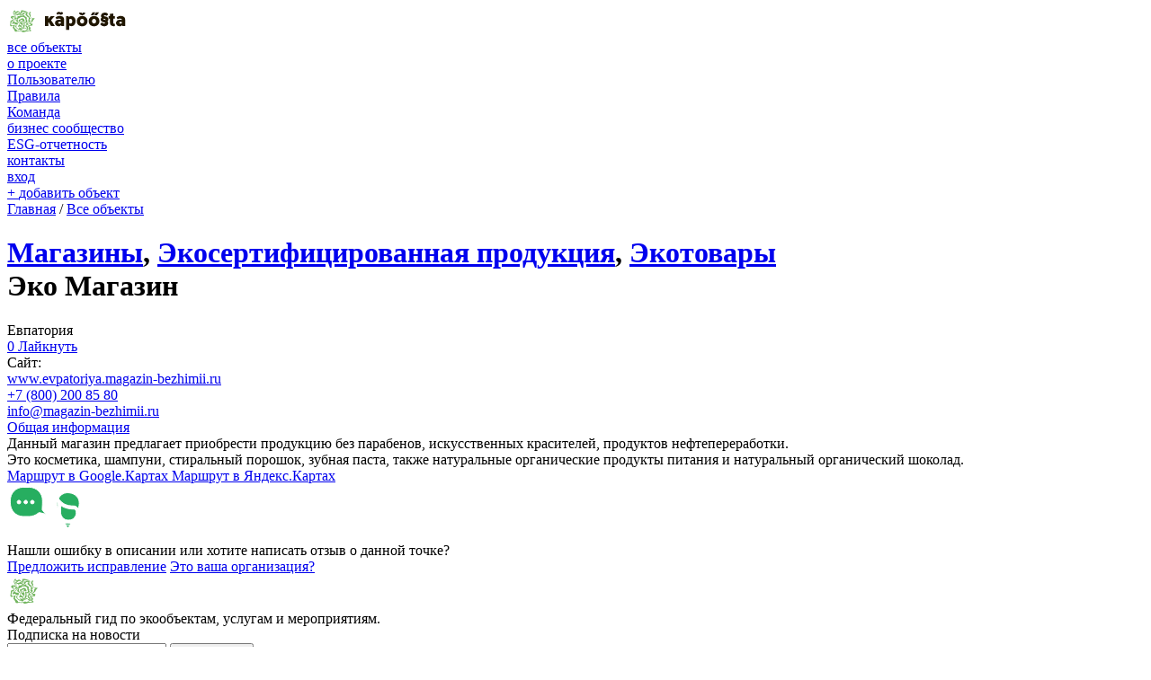

--- FILE ---
content_type: text/html; charset=utf-8
request_url: https://kapoosta.ru/objects/7018/
body_size: 5053
content:
<!DOCTYPE html>
<html lang="ru">
<head>
	<meta http-equiv="Content-Type" content="text/html; charset=utf-8" />
	<meta name="viewport" content="width=device-width, initial-scale=1">
	<title>Эко Магазин | Республика Крым, Евпатория</title>
	
			<meta name="description" content="Эко Магазин. Республика Крым, Евпатория. Данный магазин предлагает приобрести продукцию без парабенов, искусственных красителей, продуктов нефтепереработки" />
		
	<link rel="stylesheet" href="/simplet/templates/kapoosta/css/styles.css?29">
	<script src="/simplet/templates/kapoosta/scripts/scripts.js?18"></script>
	<script src="/simplet/templates/kapoosta/scripts/dev.js?20"></script>
	<script src="https://maps.googleapis.com/maps/api/js?key=AIzaSyAdokh5HBAvG8m95KS6LGl6Qe8Oxc19KeA"></scriоpt>
	<script src="https://unpkg.com/@google/markerclustererplus@4.0.1/dist/markerclustererplus.min.js"></script>
	<link rel="shortcut icon" type="image/x-icon" href="/favicon.ico?2">
	
	<script type="text/javascript">!function(){var t=document.createElement("script");t.type="text/javascript",t.async=!0,t.src='https://vk.com/js/api/openapi.js?169',t.onload=function(){VK.Retargeting.Init("VK-RTRG-1505393-dL1Mr"),VK.Retargeting.Hit()},document.head.appendChild(t)}();</script><noscript><img src="https://vk.com/rtrg?p=VK-RTRG-1505393-dL1Mr" style="position:fixed; left:-999px;" alt=""/></noscript>
</head>
<body >
			<!-- Top.Mail.Ru counter -->
		<script type="text/javascript">
		var _tmr = window._tmr || (window._tmr = []);
		_tmr.push({id: "3350547", type: "pageView", start: (new Date()).getTime()});
		(function (d, w, id) {
		  if (d.getElementById(id)) return;
		  var ts = d.createElement("script"); ts.type = "text/javascript"; ts.async = true; ts.id = id;
		  ts.src = "https://top-fwz1.mail.ru/js/code.js";
		  var f = function () {var s = d.getElementsByTagName("script")[0]; s.parentNode.insertBefore(ts, s);};
		  if (w.opera == "[object Opera]") { d.addEventListener("DOMContentLoaded", f, false); } else { f(); }
		})(document, window, "tmr-code");
		</script>
		<noscript><div><img src="https://top-fwz1.mail.ru/counter?id=3350547;js=na" style="position:absolute;left:-9999px;" alt="Top.Mail.Ru" /></div></noscript>
		<!-- /Top.Mail.Ru counter -->

		<div class="wrapper">
			<div class="wrapper__body">
				<header class="header">
					<div class="header__inner">
						<div class="header__row">
															
							<div class="header__col header__col_logo">
								<a href="/">
									<img src="/simplet/templates/kapoosta/images/logo.svg" class="header__logo"/>
								</a>
							</div>

							<div class="header__col header__col_menu">
								<nav class="menu js-menu">
									<div class="menu__item">
										<a href="/objects/" class="menu__link menu__link_active">все объекты</a>
									</div>
									<div class="menu__item">
										<a href="/about/for-user/" class="menu__link js-menu-item ">
											о проекте
											<span class="menu__down js-icon" data-icon="down"></span>
										</a>

										<div class="sub-menu menu__sub">
											<div class="sub-menu__corn"></div>
											<div>
												<a href="/about/for-user/" class="sub-menu__link ">Пользователю</a>
												<div class="sub-menu__hr"></div>
																								<a href="/about/rules/" class="sub-menu__link ">Правила</a>
																								<div class="sub-menu__hr"></div>
												<a href="/about/team/" class="sub-menu__link ">Команда</a>
											</div>
										</div>
									</div>
									<div class="menu__item">
										<a href="/for-eco-owners/" class="menu__link js-menu-item ">
											бизнес сообщество
											<span class="menu__down js-icon" data-icon="down"></span>
										</a>

										<div class="sub-menu menu__sub">
											<div class="sub-menu__corn"></div>
											<div>
												<a href="/journal/20/" class="sub-menu__link ">ESG-отчетность</a>
																							</div>
										</div>
									</div>
																		<div class="menu__item">
										<a href="/contacts/" class="menu__link ">контакты</a>
									</div>
																										</nav>
							</div>

							<div class="header__col">
								<div class="social header__social">
																		<a href="https://vk.com/greencivil" target="_blank" rel="nofollow" class="social__item social__item_vk js-icon" data-icon="vk"></a>
									<a href="https://t.me/kapoosta_ru" target="_blank" rel="nofollow" class="social__item social__item_tg js-icon" data-icon="tg2"></a>
																	</div>
							</div>

							<div class="header__col">
								<div class="menu header__authentication header__authentication">
																			<div class="menu__item">
																						<a href="/registration/" class="menu__link">вход</a>
										</div>
																	</div>

								<a href="/registration/" class="header__authentication-icon js-icon" data-icon="login"></a>
							</div>

							<div class="header__col">
								<a href="/lk/objects/new/" class="button button_plus">
									<span class="button__plus">+</span> <span class="button__text">добавить объект</span>
								</a>
							</div>
						</div>
					</div>
				</header>
	
	<div class="object">
		<div class="object__inner">
			<div class="object__row">
				<div class="object__col">
					<div class="breadcrumbs object__breadcrumbs">
						<a href="/">Главная</a> /  
						<a href="/objects/">Все объекты</a>
					</div>

					<h1 class="h1_green object__h1">
						<a href="/objects/shop/">Магазины</a>, <a href="/objects/shop/?subsections[]=53">Экосертифицированная продукция</a>, <a href="/objects/shop/?subsections[]=65">Экотовары</a>														<br/>
												<div class="h1__black">Эко Магазин</div>
					</h1>
					
					
					<div class="text object__description">
													Евпатория <br/>
																	</div>

					<div class="object__buttons object__buttons_detail">
						<a href="/auth/" target="_blank" class="button button_line button_with-icon button_active object__button js-like" data-oid="7018">
							<span class="button__counter">
								<span class="button__heart js-icon" data-icon="heart"></span>
								<span class="button__amount js-like-amount">0</span>
							</span>
							Лайкнуть
						</a>
											</div>

					<div class="contacts object__contacts">
						<div class="contacts__row">
															<div class="contacts__col">
									Сайт: <br/>
									<a href="http://www.evpatoriya.magazin-bezhimii.ru/" target="_blank" rel="nofollow">www.evpatoriya.magazin-bezhimii.ru</a>
								</div>
																						<div class="contacts__col">
									<div class="contacts__item">
										<a href="tel:+78002008580" target="_blank">+7 (800) 200 85 80</a>
									</div>
																	</div>
																						<div class="contacts__col">
									<a href="mailto:info@magazin-bezhimii.ru" target="_blank" rel="nofollow">info@magazin-bezhimii.ru</a>
								</div>
													</div>
					</div>
											<div class="photos object__photos">
							<div class="photos__row">
																	<div class="photos__col">
										<a href="/uploads/objects/56353eae41b529694ee2168f6a2f66d4.jpg" class="photos__item" data-fancybox="gallery" style="background-image: url('/uploads/objects/56353eae41b529694ee2168f6a2f66d4.jpg');"></a>
									</div>
																									<div class="photos__col">
										<a href="/uploads/objects/56353eae41b529694ee2168f6a2f66d4.jpg" class="photos__item" data-fancybox="gallery" style="background-image: url('/uploads/objects/56353eae41b529694ee2168f6a2f66d4.jpg');"></a>
									</div>
																							</div>
						</div>
										
					<div class="tabs object__tabs">
						<div class="tabs__nav">
							<a href="#" class="tabs__item tabs__item_active">Общая информация</a>
													</div>

						<div class="tabs__tab">
							<div class="text">
								Данный магазин предлагает приобрести продукцию без парабенов, искусственных красителей, продуктов нефтепереработки.<br/>Это косметика, шампуни, стиральный порошок, зубная паста, также натуральные органические продукты питания и натуральный органический шоколад.							</div>
						</div>
					</div>
					
					
				</div>
				<div class="object__col">
											<div class="object__map js-map" data-marker-id="7018" data-marker-position='{"lat":45.190449999999998,"lng":33.366866999999999}' data-marker-icon="/uploads/markers/eccbc87e4b5ce2fe28308fd9f2a7baf3.svg"></div>
					
						<div class="object__buttons object__buttons_map">
							<a href="http://maps.apple.com/?daddr=45.19045,33.366867" target="_blank" class="button button_line button_with-icon object__button">
								<span class="button__location js-icon" data-icon="location"></span>
								Маршрут в&nbsp;Google.Картах
							</a>
							<a href="https://yandex.ru/maps/?rtext=~45.19045,33.366867" target="_blank" class="button button_line button_with-icon object__button">
								<span class="button__location js-icon" data-icon="location"></span>
								Маршрут в&nbsp;Яндекс.Картах
							</a>
						</div>
										
										
					<div class="review">
						<div class="review__cabbage js-icon" data-icon="cabbage"></div>
						<div class="review__info">
							<img src="/simplet/templates/kapoosta/images/review.svg" class="review__image" />
							<div class="review__title">Нашли ошибку в описании или хотите написать отзыв о данной точке?</div>
							<div class="review__links">
								<a href="mailto:info@kapoosta.ru?subject=%D0%9E%D1%88%D0%B8%D0%B1%D0%BA%D0%B0+%D0%B2+%D0%BE%D0%BF%D0%B8%D1%81%D0%B0%D0%BD%D0%B8%D0%B8+%D0%BE%D0%B1%D1%8A%D0%B5%D0%BA%D1%82%D0%B0+%237018" class="review__link">Предложить исправление</a>
								<a href="/registration/" class="review__link">Это ваша организация?</a>
							</div>
						</div>
					</div>
				</div>
			</div>
		</div>
	</div>
			</div>
		<footer class="footer wrapper__footer">
			<div class="cabbage cabbage_footer js-icon" data-icon="cabbage"></div>
			<div class="footer__inner">
				<div class="footer__row">
					<div class="footer__col">
						<div class="footer__about">
							<a href="/" class="footer__logo">
								<img src="/simplet/templates/kapoosta/images/logo_white.svg"/>
							</a>

							<div class="footer__slogan">
								Федеральный гид по&nbsp;экообъектам, услугам и&nbsp;мероприятиям.
							</div>
						</div>

						<div class="footer__hr footer__hr_mobile"></div>

						<div class="footer-mailer footer__mailer">
							<div class="footer-mailer__title">Подписка на&nbsp;новости</div>
							<form method="post" class="js-mailer">
								<div class="footer-mailer__form">
									<input type="hidden" name="act" value="mailer" />
									<div class="footer-mailer__icon js-icon" data-icon="mail"></div>
									<input type="text" name="email" placeholder="vash@email.ru" class="footer-mailer__input" data-needed="1" data-control="email" data-error-class="footer-mailer__input_error" />
									<button type="submit" class="footer-mailer__submit">подписаться</button>
								</div>

								<div class="footer-mailer__checkbox-container">
									<input name="confirm" value="1" type="checkbox" class="js-checkbox" data-class="checkbox_white footer-mailer__checkbox" id="footer-mailing"/>
									<label for="footer-mailing" class="footer-mailer__label">
										Хочу <a href="/newsletter-policy/" target="_blank">получать рассылку с&nbsp;новостями</a>
									</label>
								</div>
							</form>
							<div class="footer-mailer__error js-mailer-error">Неверно указан e-mail</div>
							<div class="footer-mailer__error js-mailer-confirm-error">Не&nbsp;можем продолжить без вашего согласия</div>
							<div class="footer-mailer__success js-mailer-success">Успешно подписаны!</div>
						</div>
					</div>

					<div class="footer__hr footer__hr_mobile"></div>

					<div class="footer__col footer__col_menu">
						<nav class="footer-menu">
							<div class="footer-menu__row">
								<div class="footer-menu__col">
									<div class="footer-menu__item">
										<a href="/about/for-user/" class="footer-menu__link">О проекте</a>
									</div>
									<div class="footer-menu__item footer-menu__item_sub">
										<a href="/about/for-user/" class="footer-menu__link footer-menu__link_sub">Пользователю</a>
									</div>
									<div class="footer-menu__item footer-menu__item_sub">
										<a href="/for-eco-owners/" class="footer-menu__link footer-menu__link_sub">Бизнес сообщество</a>
									</div>
									<div class="footer-menu__item footer-menu__item_sub">
										<a href="/about/rules/" class="footer-menu__link footer-menu__link_sub">Правила</a>
									</div>
																	</div>
								<div class="footer-menu__col">
									<div class="footer-menu__item footer-menu__item_sub">
										<a href="/about/team/" class="footer-menu__link footer-menu__link_sub">Команда</a>
									</div>
									<div class="footer-menu__item">
										<a href="/journal/" class="footer-menu__link">Журнал</a>
									</div>
																		<div class="footer-menu__item">
										<a href="/events/" class="footer-menu__link">Мероприятия</a>
									</div>
									<div class="footer-menu__item">
										<a href="/contacts/" class="footer-menu__link">Контакты</a>
									</div>
								</div>
							</div>
						</nav>
					</div>

					<div class="footer__hr footer__hr_mobile"></div>

					<div class="footer__col">
						<div class="footer__mail">
							Есть вопросы, пожелания и&nbsp;предложения?
							<div class="footer__mail-colored">Пишите: <a href="mailto:info@kapoosta.ru">info@kapoosta.ru</a></div>
						</div>

						<div class="footer__social-container">
							<div class="footer__social-title">Соцсети</div>
							<div class="social social_white footer__social">
																<a href="https://vk.com/greencivil" target="_blank" rel="nofollow" class="social__item social__item_vk js-icon" data-icon="vk"></a>
								<a href="https://t.me/kapoosta_ru" target="_blank" rel="nofollow" class="social__item social__item_tg js-icon" data-icon="tg2"></a>
															</div>
						</div>
					</div>

					<div class="footer__col footer__col_logos footer__col_mobile">
						<a href="http://ecamir.ru/" target="_blank" class="footer__partner">
							<img src="/simplet/templates/kapoosta/images/logo_eca.svg" />
						</a>
						<a href="http://erafoundation.ru/" target="_blank" class="footer__partner">
							<img src="/simplet/templates/kapoosta/images/logo_era.svg" />
						</a>
					</div>
				</div>
				<div class="footer__hr"></div>
				<div class="footer__row">
					<div class="footer__col footer__col_info">
						<div class="footer__info js-icon" data-icon="info"></div>

						<div>
							<div class="footer__white-text">
								Входя на&nbsp;сайт, вы&nbsp;даете свое согласие на&nbsp;обработку ваших персональных данных в&nbsp;соответствии с&nbsp;ФЗ&nbsp;РФ&nbsp;от&nbsp;27.07.2006&nbsp;г. &#8470;&nbsp;152-ФЗ
							</div>

							<div class="footer__green-text">
								<a href="/newsletter-policy/" target="_blank">Политика рассылок</a>&nbsp;&nbsp;|&nbsp; <a href="/personal-data/" target="_blank">Согласие на&nbsp;обработку персональных данных</a>&nbsp;&nbsp;|&nbsp;
								<a href="/use-agreement/" target="_blank">Соглашение об&nbsp;использовании сайта</a>&nbsp;&nbsp;|&nbsp; <a href="/policy/" target="_blank">Политика в&nbsp;отношении обработки персональных данных</a><br/>
							</div>
						</div>
					</div>
									</div>
			</div>
		</footer>
	</div>
	
	<div class="is-desktop js-is-desktop"></div>
	<div class="is-mobile js-is-mobile"></div>

	<script src="/simplet/templates/kapoosta/scripts/icons.js?9"></script>
	
	<script type="text/javascript" src="https://yastatic.net/es5-shims/0.0.2/es5-shims.min.js"></script>
	<script type="text/javascript" src="https://yastatic.net/share2/share.js"></script>
	
	<!-- Global site tag (gtag.js) - Google Analytics -->
	<script async src="https://www.googletagmanager.com/gtag/js?id=UA-133222535-3"></script>
	<script>
	 window.dataLayer = window.dataLayer || [];
	 function gtag(){dataLayer.push(arguments);}
	 gtag('js', new Date());

	 gtag('config', 'UA-133222535-3');
	</script>
	<!-- Yandex.Metrika counter -->
	<script type="text/javascript" >
	   (function(m,e,t,r,i,k,a){m[i]=m[i]||function(){(m[i].a=m[i].a||[]).push(arguments)};
	   m[i].l=1*new Date();k=e.createElement(t),a=e.getElementsByTagName(t)[0],k.async=1,k.src=r,a.parentNode.insertBefore(k,a)})
	   (window, document, "script", "https://mc.yandex.ru/metrika/tag.js", "ym");

	   ym(46126917, "init", {
			clickmap:true,
			trackLinks:true,
			accurateTrackBounce:true,
			webvisor:true,
			ecommerce:"dataLayer"
	   });
	</script>
	<noscript><div><img src="https://mc.yandex.ru/watch/46126917" style="position:absolute; left:-9999px;" alt="" /></div></noscript>
	<!-- /Yandex.Metrika counter -->
	
	<style>
		.field-error {
			font-size: 10px;
			margin-top: -5px;
			margin-bottom: 10px;
			color: red;
		}
		
		.subsections__points {
			position: absolute;
			font-size: 8px;
			color: #73B55F;
			display: flex;
			align-items: center;
			justify-content: center;
			top: 5px;
			right: 5px;
		}
	</style>
</body>
</html>